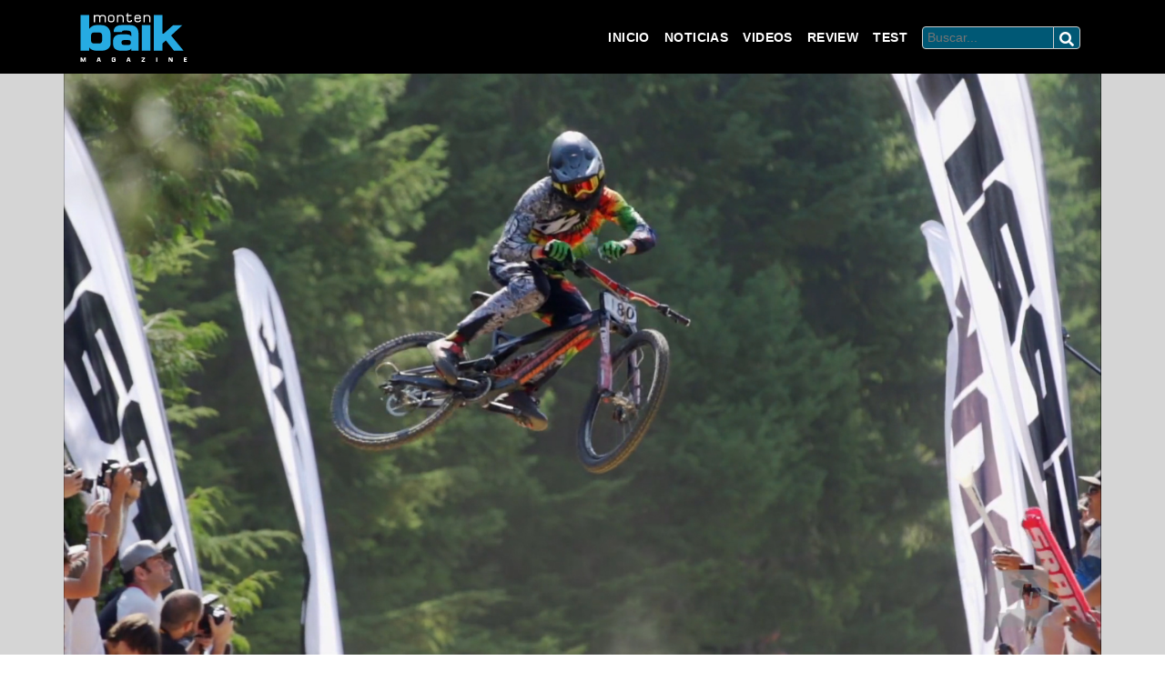

--- FILE ---
content_type: text/html; charset=UTF-8
request_url: https://montenbaik.com/2015/08/resultados-y-video-whip-off-world-championships-crankworx/
body_size: 15999
content:
<!doctype html>
<html lang="es">
    <head>
        <meta charset="UTF-8" />
        <meta http-equiv="X-UA-Compatible" content="IE=edge">
        <meta name="viewport" content="width=device-width, initial-scale=1, shrink-to-fit=no, maximum-scale=1, user-scalable=no">
        <!-- The above 3 meta tags *must* come first in the head; any other head content must come *after* these tags -->
        <link rel="icon" href="https://montenbaik.com/wp-content/themes/montenbaik_v32/img/favicon.ico">
        <title>Montenbaik | Principal web del Mountain Bike en Español. Encuentra los mejores videos y fotos de MTB, las tendencias, tecnología y test de los productos actuales. · Resultados y Video :: Whip-Off World Championships @ Crankworx - Montenbaik</title>
        <link rel="stylesheet" type="text/css" href="https://montenbaik.com/wp-content/themes/montenbaik_v32/css/master-mtbkv01.css?v=61955">
        <link rel="stylesheet" type="text/css" media="all" href="https://montenbaik.com/wp-content/themes/montenbaik_v32/style.css?1679619861" />
    
    
        <meta name='robots' content='index, follow, max-image-preview:large, max-snippet:-1, max-video-preview:-1' />
	<style>img:is([sizes="auto" i], [sizes^="auto," i]) { contain-intrinsic-size: 3000px 1500px }</style>
	<meta property="og:title" content="Resultados y Video :: Whip-Off World Championships @ Crankworx"/>
<meta property="og:description" content=""/>
<meta property="og:image" content="https://montenbaik.com/wp-content/uploads/2015/08/whip.jpg"/>
<meta property="og:image:width" content="1366"/>
<meta property="og:image:height" content="768"/>
<meta property="og:type" content="article"/>
<meta property="og:article:published_time" content="2015-08-14 11:58:42"/>
<meta property="og:article:modified_time" content="2015-08-14 11:58:42"/>
<meta property="og:article:tag" content="Andreu Lacondeguy"/>
<meta property="og:article:tag" content="Crankworx"/>
<meta property="og:article:tag" content="mountainbike"/>
<meta property="og:article:tag" content="Whip-Off"/>
<meta property="og:article:tag" content="Whistler"/>
<meta name="twitter:card" content="summary">
<meta name="twitter:title" content="Resultados y Video :: Whip-Off World Championships @ Crankworx"/>
<meta name="twitter:description" content=""/>
<meta name="twitter:image" content="https://montenbaik.com/wp-content/uploads/2015/08/whip.jpg"/>
<meta name="author" content="Quake32"/>

	<!-- This site is optimized with the Yoast SEO plugin v26.7 - https://yoast.com/wordpress/plugins/seo/ -->
	<title>Resultados y Video :: Whip-Off World Championships @ Crankworx - Montenbaik</title>
	<link rel="canonical" href="https://montenbaik.com/2015/08/resultados-y-video-whip-off-world-championships-crankworx/" />
	<meta property="og:url" content="https://montenbaik.com/2015/08/resultados-y-video-whip-off-world-championships-crankworx/" />
	<meta property="og:site_name" content="Montenbaik" />
	<meta property="article:publisher" content="https://www.facebook.com/Montenbaik/" />
	<meta property="article:published_time" content="2015-08-14T14:58:42+00:00" />
	<meta property="og:image" content="https://montenbaik.com/wp-content/uploads/2015/08/whip.jpg" />
	<meta property="og:image:width" content="1366" />
	<meta property="og:image:height" content="768" />
	<meta property="og:image:type" content="image/jpeg" />
	<meta name="author" content="Quake32" />
	<meta name="twitter:label1" content="Escrito por" />
	<meta name="twitter:data1" content="Quake32" />
	<meta name="twitter:label2" content="Tiempo de lectura" />
	<meta name="twitter:data2" content="1 minuto" />
	<script type="application/ld+json" class="yoast-schema-graph">{"@context":"https://schema.org","@graph":[{"@type":"Article","@id":"https://montenbaik.com/2015/08/resultados-y-video-whip-off-world-championships-crankworx/#article","isPartOf":{"@id":"https://montenbaik.com/2015/08/resultados-y-video-whip-off-world-championships-crankworx/"},"author":{"name":"Quake32","@id":"https://montenbaik.com/#/schema/person/3137883e390737256bf2a58999903dc5"},"headline":"Resultados y Video :: Whip-Off World Championships @ Crankworx","datePublished":"2015-08-14T14:58:42+00:00","mainEntityOfPage":{"@id":"https://montenbaik.com/2015/08/resultados-y-video-whip-off-world-championships-crankworx/"},"wordCount":0,"commentCount":0,"image":{"@id":"https://montenbaik.com/2015/08/resultados-y-video-whip-off-world-championships-crankworx/#primaryimage"},"thumbnailUrl":"https://montenbaik.com/wp-content/uploads/2015/08/whip.jpg","keywords":["Andreu Lacondeguy","Crankworx","mountainbike","Whip-Off","Whistler"],"articleSection":["Racing News","Videos"],"inLanguage":"es","potentialAction":[{"@type":"CommentAction","name":"Comment","target":["https://montenbaik.com/2015/08/resultados-y-video-whip-off-world-championships-crankworx/#respond"]}]},{"@type":"WebPage","@id":"https://montenbaik.com/2015/08/resultados-y-video-whip-off-world-championships-crankworx/","url":"https://montenbaik.com/2015/08/resultados-y-video-whip-off-world-championships-crankworx/","name":"Resultados y Video :: Whip-Off World Championships @ Crankworx - Montenbaik","isPartOf":{"@id":"https://montenbaik.com/#website"},"primaryImageOfPage":{"@id":"https://montenbaik.com/2015/08/resultados-y-video-whip-off-world-championships-crankworx/#primaryimage"},"image":{"@id":"https://montenbaik.com/2015/08/resultados-y-video-whip-off-world-championships-crankworx/#primaryimage"},"thumbnailUrl":"https://montenbaik.com/wp-content/uploads/2015/08/whip.jpg","datePublished":"2015-08-14T14:58:42+00:00","author":{"@id":"https://montenbaik.com/#/schema/person/3137883e390737256bf2a58999903dc5"},"breadcrumb":{"@id":"https://montenbaik.com/2015/08/resultados-y-video-whip-off-world-championships-crankworx/#breadcrumb"},"inLanguage":"es","potentialAction":[{"@type":"ReadAction","target":["https://montenbaik.com/2015/08/resultados-y-video-whip-off-world-championships-crankworx/"]}]},{"@type":"ImageObject","inLanguage":"es","@id":"https://montenbaik.com/2015/08/resultados-y-video-whip-off-world-championships-crankworx/#primaryimage","url":"https://montenbaik.com/wp-content/uploads/2015/08/whip.jpg","contentUrl":"https://montenbaik.com/wp-content/uploads/2015/08/whip.jpg","width":1366,"height":768},{"@type":"BreadcrumbList","@id":"https://montenbaik.com/2015/08/resultados-y-video-whip-off-world-championships-crankworx/#breadcrumb","itemListElement":[{"@type":"ListItem","position":1,"name":"Portada","item":"https://montenbaik.com/"},{"@type":"ListItem","position":2,"name":"Resultados y Video :: Whip-Off World Championships @ Crankworx"}]},{"@type":"WebSite","@id":"https://montenbaik.com/#website","url":"https://montenbaik.com/","name":"Montenbaik","description":"Principal web del Mountain Bike en Español. Encuentra los mejores videos y fotos de MTB, las tendencias, tecnología y test de los productos actuales.","potentialAction":[{"@type":"SearchAction","target":{"@type":"EntryPoint","urlTemplate":"https://montenbaik.com/?s={search_term_string}"},"query-input":{"@type":"PropertyValueSpecification","valueRequired":true,"valueName":"search_term_string"}}],"inLanguage":"es"},{"@type":"Person","@id":"https://montenbaik.com/#/schema/person/3137883e390737256bf2a58999903dc5","name":"Quake32","image":{"@type":"ImageObject","inLanguage":"es","@id":"https://montenbaik.com/#/schema/person/image/","url":"https://secure.gravatar.com/avatar/cc4bec82e92a35723fd4cc609a33a9fcc62e864f07a1e106511c7109f35dc69a?s=96&d=blank&r=g","contentUrl":"https://secure.gravatar.com/avatar/cc4bec82e92a35723fd4cc609a33a9fcc62e864f07a1e106511c7109f35dc69a?s=96&d=blank&r=g","caption":"Quake32"},"sameAs":["https://montenbaik.com"],"url":"https://montenbaik.com/author/quake32/"}]}</script>
	<!-- / Yoast SEO plugin. -->


<link rel='dns-prefetch' href='//ws.sharethis.com' />
<link rel='dns-prefetch' href='//www.googletagmanager.com' />
<link rel="alternate" type="application/rss+xml" title="Montenbaik &raquo; Comentario Resultados y Video :: Whip-Off World Championships @ Crankworx del feed" href="https://montenbaik.com/2015/08/resultados-y-video-whip-off-world-championships-crankworx/feed/" />
<script type="text/javascript">
/* <![CDATA[ */
window._wpemojiSettings = {"baseUrl":"https:\/\/s.w.org\/images\/core\/emoji\/16.0.1\/72x72\/","ext":".png","svgUrl":"https:\/\/s.w.org\/images\/core\/emoji\/16.0.1\/svg\/","svgExt":".svg","source":{"concatemoji":"https:\/\/montenbaik.com\/wp-includes\/js\/wp-emoji-release.min.js?ver=6c61277ac9f7ace23d0ab09569f2a98d"}};
/*! This file is auto-generated */
!function(s,n){var o,i,e;function c(e){try{var t={supportTests:e,timestamp:(new Date).valueOf()};sessionStorage.setItem(o,JSON.stringify(t))}catch(e){}}function p(e,t,n){e.clearRect(0,0,e.canvas.width,e.canvas.height),e.fillText(t,0,0);var t=new Uint32Array(e.getImageData(0,0,e.canvas.width,e.canvas.height).data),a=(e.clearRect(0,0,e.canvas.width,e.canvas.height),e.fillText(n,0,0),new Uint32Array(e.getImageData(0,0,e.canvas.width,e.canvas.height).data));return t.every(function(e,t){return e===a[t]})}function u(e,t){e.clearRect(0,0,e.canvas.width,e.canvas.height),e.fillText(t,0,0);for(var n=e.getImageData(16,16,1,1),a=0;a<n.data.length;a++)if(0!==n.data[a])return!1;return!0}function f(e,t,n,a){switch(t){case"flag":return n(e,"\ud83c\udff3\ufe0f\u200d\u26a7\ufe0f","\ud83c\udff3\ufe0f\u200b\u26a7\ufe0f")?!1:!n(e,"\ud83c\udde8\ud83c\uddf6","\ud83c\udde8\u200b\ud83c\uddf6")&&!n(e,"\ud83c\udff4\udb40\udc67\udb40\udc62\udb40\udc65\udb40\udc6e\udb40\udc67\udb40\udc7f","\ud83c\udff4\u200b\udb40\udc67\u200b\udb40\udc62\u200b\udb40\udc65\u200b\udb40\udc6e\u200b\udb40\udc67\u200b\udb40\udc7f");case"emoji":return!a(e,"\ud83e\udedf")}return!1}function g(e,t,n,a){var r="undefined"!=typeof WorkerGlobalScope&&self instanceof WorkerGlobalScope?new OffscreenCanvas(300,150):s.createElement("canvas"),o=r.getContext("2d",{willReadFrequently:!0}),i=(o.textBaseline="top",o.font="600 32px Arial",{});return e.forEach(function(e){i[e]=t(o,e,n,a)}),i}function t(e){var t=s.createElement("script");t.src=e,t.defer=!0,s.head.appendChild(t)}"undefined"!=typeof Promise&&(o="wpEmojiSettingsSupports",i=["flag","emoji"],n.supports={everything:!0,everythingExceptFlag:!0},e=new Promise(function(e){s.addEventListener("DOMContentLoaded",e,{once:!0})}),new Promise(function(t){var n=function(){try{var e=JSON.parse(sessionStorage.getItem(o));if("object"==typeof e&&"number"==typeof e.timestamp&&(new Date).valueOf()<e.timestamp+604800&&"object"==typeof e.supportTests)return e.supportTests}catch(e){}return null}();if(!n){if("undefined"!=typeof Worker&&"undefined"!=typeof OffscreenCanvas&&"undefined"!=typeof URL&&URL.createObjectURL&&"undefined"!=typeof Blob)try{var e="postMessage("+g.toString()+"("+[JSON.stringify(i),f.toString(),p.toString(),u.toString()].join(",")+"));",a=new Blob([e],{type:"text/javascript"}),r=new Worker(URL.createObjectURL(a),{name:"wpTestEmojiSupports"});return void(r.onmessage=function(e){c(n=e.data),r.terminate(),t(n)})}catch(e){}c(n=g(i,f,p,u))}t(n)}).then(function(e){for(var t in e)n.supports[t]=e[t],n.supports.everything=n.supports.everything&&n.supports[t],"flag"!==t&&(n.supports.everythingExceptFlag=n.supports.everythingExceptFlag&&n.supports[t]);n.supports.everythingExceptFlag=n.supports.everythingExceptFlag&&!n.supports.flag,n.DOMReady=!1,n.readyCallback=function(){n.DOMReady=!0}}).then(function(){return e}).then(function(){var e;n.supports.everything||(n.readyCallback(),(e=n.source||{}).concatemoji?t(e.concatemoji):e.wpemoji&&e.twemoji&&(t(e.twemoji),t(e.wpemoji)))}))}((window,document),window._wpemojiSettings);
/* ]]> */
</script>
<link rel='stylesheet' id='colorbox-theme8-css' href='https://montenbaik.com/wp-content/plugins/jquery-colorbox/themes/theme8/colorbox.css?ver=4.6.2' type='text/css' media='screen' />
<style id='wp-emoji-styles-inline-css' type='text/css'>

	img.wp-smiley, img.emoji {
		display: inline !important;
		border: none !important;
		box-shadow: none !important;
		height: 1em !important;
		width: 1em !important;
		margin: 0 0.07em !important;
		vertical-align: -0.1em !important;
		background: none !important;
		padding: 0 !important;
	}
</style>
<link rel='stylesheet' id='wp-block-library-css' href='https://montenbaik.com/wp-includes/css/dist/block-library/style.min.css?ver=6c61277ac9f7ace23d0ab09569f2a98d' type='text/css' media='all' />
<style id='classic-theme-styles-inline-css' type='text/css'>
/*! This file is auto-generated */
.wp-block-button__link{color:#fff;background-color:#32373c;border-radius:9999px;box-shadow:none;text-decoration:none;padding:calc(.667em + 2px) calc(1.333em + 2px);font-size:1.125em}.wp-block-file__button{background:#32373c;color:#fff;text-decoration:none}
</style>
<link rel='stylesheet' id='wp-strava-block-css' href='https://montenbaik.com/wp-content/plugins/wp-strava/build/style.css?ver=1679629095' type='text/css' media='all' />
<link rel='stylesheet' id='qligg-frontend-css' href='https://montenbaik.com/wp-content/plugins/insta-gallery/build/frontend/css/style.css?ver=4.7.1' type='text/css' media='all' />
<link rel='stylesheet' id='qligg-swiper-css' href='https://montenbaik.com/wp-content/plugins/insta-gallery/assets/frontend/swiper/swiper.min.css?ver=4.7.1' type='text/css' media='all' />
<style id='global-styles-inline-css' type='text/css'>
:root{--wp--preset--aspect-ratio--square: 1;--wp--preset--aspect-ratio--4-3: 4/3;--wp--preset--aspect-ratio--3-4: 3/4;--wp--preset--aspect-ratio--3-2: 3/2;--wp--preset--aspect-ratio--2-3: 2/3;--wp--preset--aspect-ratio--16-9: 16/9;--wp--preset--aspect-ratio--9-16: 9/16;--wp--preset--color--black: #000000;--wp--preset--color--cyan-bluish-gray: #abb8c3;--wp--preset--color--white: #ffffff;--wp--preset--color--pale-pink: #f78da7;--wp--preset--color--vivid-red: #cf2e2e;--wp--preset--color--luminous-vivid-orange: #ff6900;--wp--preset--color--luminous-vivid-amber: #fcb900;--wp--preset--color--light-green-cyan: #7bdcb5;--wp--preset--color--vivid-green-cyan: #00d084;--wp--preset--color--pale-cyan-blue: #8ed1fc;--wp--preset--color--vivid-cyan-blue: #0693e3;--wp--preset--color--vivid-purple: #9b51e0;--wp--preset--gradient--vivid-cyan-blue-to-vivid-purple: linear-gradient(135deg,rgba(6,147,227,1) 0%,rgb(155,81,224) 100%);--wp--preset--gradient--light-green-cyan-to-vivid-green-cyan: linear-gradient(135deg,rgb(122,220,180) 0%,rgb(0,208,130) 100%);--wp--preset--gradient--luminous-vivid-amber-to-luminous-vivid-orange: linear-gradient(135deg,rgba(252,185,0,1) 0%,rgba(255,105,0,1) 100%);--wp--preset--gradient--luminous-vivid-orange-to-vivid-red: linear-gradient(135deg,rgba(255,105,0,1) 0%,rgb(207,46,46) 100%);--wp--preset--gradient--very-light-gray-to-cyan-bluish-gray: linear-gradient(135deg,rgb(238,238,238) 0%,rgb(169,184,195) 100%);--wp--preset--gradient--cool-to-warm-spectrum: linear-gradient(135deg,rgb(74,234,220) 0%,rgb(151,120,209) 20%,rgb(207,42,186) 40%,rgb(238,44,130) 60%,rgb(251,105,98) 80%,rgb(254,248,76) 100%);--wp--preset--gradient--blush-light-purple: linear-gradient(135deg,rgb(255,206,236) 0%,rgb(152,150,240) 100%);--wp--preset--gradient--blush-bordeaux: linear-gradient(135deg,rgb(254,205,165) 0%,rgb(254,45,45) 50%,rgb(107,0,62) 100%);--wp--preset--gradient--luminous-dusk: linear-gradient(135deg,rgb(255,203,112) 0%,rgb(199,81,192) 50%,rgb(65,88,208) 100%);--wp--preset--gradient--pale-ocean: linear-gradient(135deg,rgb(255,245,203) 0%,rgb(182,227,212) 50%,rgb(51,167,181) 100%);--wp--preset--gradient--electric-grass: linear-gradient(135deg,rgb(202,248,128) 0%,rgb(113,206,126) 100%);--wp--preset--gradient--midnight: linear-gradient(135deg,rgb(2,3,129) 0%,rgb(40,116,252) 100%);--wp--preset--font-size--small: 13px;--wp--preset--font-size--medium: 20px;--wp--preset--font-size--large: 36px;--wp--preset--font-size--x-large: 42px;--wp--preset--spacing--20: 0.44rem;--wp--preset--spacing--30: 0.67rem;--wp--preset--spacing--40: 1rem;--wp--preset--spacing--50: 1.5rem;--wp--preset--spacing--60: 2.25rem;--wp--preset--spacing--70: 3.38rem;--wp--preset--spacing--80: 5.06rem;--wp--preset--shadow--natural: 6px 6px 9px rgba(0, 0, 0, 0.2);--wp--preset--shadow--deep: 12px 12px 50px rgba(0, 0, 0, 0.4);--wp--preset--shadow--sharp: 6px 6px 0px rgba(0, 0, 0, 0.2);--wp--preset--shadow--outlined: 6px 6px 0px -3px rgba(255, 255, 255, 1), 6px 6px rgba(0, 0, 0, 1);--wp--preset--shadow--crisp: 6px 6px 0px rgba(0, 0, 0, 1);}:where(.is-layout-flex){gap: 0.5em;}:where(.is-layout-grid){gap: 0.5em;}body .is-layout-flex{display: flex;}.is-layout-flex{flex-wrap: wrap;align-items: center;}.is-layout-flex > :is(*, div){margin: 0;}body .is-layout-grid{display: grid;}.is-layout-grid > :is(*, div){margin: 0;}:where(.wp-block-columns.is-layout-flex){gap: 2em;}:where(.wp-block-columns.is-layout-grid){gap: 2em;}:where(.wp-block-post-template.is-layout-flex){gap: 1.25em;}:where(.wp-block-post-template.is-layout-grid){gap: 1.25em;}.has-black-color{color: var(--wp--preset--color--black) !important;}.has-cyan-bluish-gray-color{color: var(--wp--preset--color--cyan-bluish-gray) !important;}.has-white-color{color: var(--wp--preset--color--white) !important;}.has-pale-pink-color{color: var(--wp--preset--color--pale-pink) !important;}.has-vivid-red-color{color: var(--wp--preset--color--vivid-red) !important;}.has-luminous-vivid-orange-color{color: var(--wp--preset--color--luminous-vivid-orange) !important;}.has-luminous-vivid-amber-color{color: var(--wp--preset--color--luminous-vivid-amber) !important;}.has-light-green-cyan-color{color: var(--wp--preset--color--light-green-cyan) !important;}.has-vivid-green-cyan-color{color: var(--wp--preset--color--vivid-green-cyan) !important;}.has-pale-cyan-blue-color{color: var(--wp--preset--color--pale-cyan-blue) !important;}.has-vivid-cyan-blue-color{color: var(--wp--preset--color--vivid-cyan-blue) !important;}.has-vivid-purple-color{color: var(--wp--preset--color--vivid-purple) !important;}.has-black-background-color{background-color: var(--wp--preset--color--black) !important;}.has-cyan-bluish-gray-background-color{background-color: var(--wp--preset--color--cyan-bluish-gray) !important;}.has-white-background-color{background-color: var(--wp--preset--color--white) !important;}.has-pale-pink-background-color{background-color: var(--wp--preset--color--pale-pink) !important;}.has-vivid-red-background-color{background-color: var(--wp--preset--color--vivid-red) !important;}.has-luminous-vivid-orange-background-color{background-color: var(--wp--preset--color--luminous-vivid-orange) !important;}.has-luminous-vivid-amber-background-color{background-color: var(--wp--preset--color--luminous-vivid-amber) !important;}.has-light-green-cyan-background-color{background-color: var(--wp--preset--color--light-green-cyan) !important;}.has-vivid-green-cyan-background-color{background-color: var(--wp--preset--color--vivid-green-cyan) !important;}.has-pale-cyan-blue-background-color{background-color: var(--wp--preset--color--pale-cyan-blue) !important;}.has-vivid-cyan-blue-background-color{background-color: var(--wp--preset--color--vivid-cyan-blue) !important;}.has-vivid-purple-background-color{background-color: var(--wp--preset--color--vivid-purple) !important;}.has-black-border-color{border-color: var(--wp--preset--color--black) !important;}.has-cyan-bluish-gray-border-color{border-color: var(--wp--preset--color--cyan-bluish-gray) !important;}.has-white-border-color{border-color: var(--wp--preset--color--white) !important;}.has-pale-pink-border-color{border-color: var(--wp--preset--color--pale-pink) !important;}.has-vivid-red-border-color{border-color: var(--wp--preset--color--vivid-red) !important;}.has-luminous-vivid-orange-border-color{border-color: var(--wp--preset--color--luminous-vivid-orange) !important;}.has-luminous-vivid-amber-border-color{border-color: var(--wp--preset--color--luminous-vivid-amber) !important;}.has-light-green-cyan-border-color{border-color: var(--wp--preset--color--light-green-cyan) !important;}.has-vivid-green-cyan-border-color{border-color: var(--wp--preset--color--vivid-green-cyan) !important;}.has-pale-cyan-blue-border-color{border-color: var(--wp--preset--color--pale-cyan-blue) !important;}.has-vivid-cyan-blue-border-color{border-color: var(--wp--preset--color--vivid-cyan-blue) !important;}.has-vivid-purple-border-color{border-color: var(--wp--preset--color--vivid-purple) !important;}.has-vivid-cyan-blue-to-vivid-purple-gradient-background{background: var(--wp--preset--gradient--vivid-cyan-blue-to-vivid-purple) !important;}.has-light-green-cyan-to-vivid-green-cyan-gradient-background{background: var(--wp--preset--gradient--light-green-cyan-to-vivid-green-cyan) !important;}.has-luminous-vivid-amber-to-luminous-vivid-orange-gradient-background{background: var(--wp--preset--gradient--luminous-vivid-amber-to-luminous-vivid-orange) !important;}.has-luminous-vivid-orange-to-vivid-red-gradient-background{background: var(--wp--preset--gradient--luminous-vivid-orange-to-vivid-red) !important;}.has-very-light-gray-to-cyan-bluish-gray-gradient-background{background: var(--wp--preset--gradient--very-light-gray-to-cyan-bluish-gray) !important;}.has-cool-to-warm-spectrum-gradient-background{background: var(--wp--preset--gradient--cool-to-warm-spectrum) !important;}.has-blush-light-purple-gradient-background{background: var(--wp--preset--gradient--blush-light-purple) !important;}.has-blush-bordeaux-gradient-background{background: var(--wp--preset--gradient--blush-bordeaux) !important;}.has-luminous-dusk-gradient-background{background: var(--wp--preset--gradient--luminous-dusk) !important;}.has-pale-ocean-gradient-background{background: var(--wp--preset--gradient--pale-ocean) !important;}.has-electric-grass-gradient-background{background: var(--wp--preset--gradient--electric-grass) !important;}.has-midnight-gradient-background{background: var(--wp--preset--gradient--midnight) !important;}.has-small-font-size{font-size: var(--wp--preset--font-size--small) !important;}.has-medium-font-size{font-size: var(--wp--preset--font-size--medium) !important;}.has-large-font-size{font-size: var(--wp--preset--font-size--large) !important;}.has-x-large-font-size{font-size: var(--wp--preset--font-size--x-large) !important;}
:where(.wp-block-post-template.is-layout-flex){gap: 1.25em;}:where(.wp-block-post-template.is-layout-grid){gap: 1.25em;}
:where(.wp-block-columns.is-layout-flex){gap: 2em;}:where(.wp-block-columns.is-layout-grid){gap: 2em;}
:root :where(.wp-block-pullquote){font-size: 1.5em;line-height: 1.6;}
</style>
<link rel='stylesheet' id='wp-polls-css' href='https://montenbaik.com/wp-content/plugins/wp-polls/polls-css.css?ver=2.77.3' type='text/css' media='all' />
<style id='wp-polls-inline-css' type='text/css'>
.wp-polls .pollbar {
	margin: 1px;
	font-size: 6px;
	line-height: 8px;
	height: 8px;
	background-image: url('https://montenbaik.com/wp-content/plugins/wp-polls/images/default/pollbg.gif');
	border: 1px solid #c8c8c8;
}

</style>
<style id='akismet-widget-style-inline-css' type='text/css'>

			.a-stats {
				--akismet-color-mid-green: #357b49;
				--akismet-color-white: #fff;
				--akismet-color-light-grey: #f6f7f7;

				max-width: 350px;
				width: auto;
			}

			.a-stats * {
				all: unset;
				box-sizing: border-box;
			}

			.a-stats strong {
				font-weight: 600;
			}

			.a-stats a.a-stats__link,
			.a-stats a.a-stats__link:visited,
			.a-stats a.a-stats__link:active {
				background: var(--akismet-color-mid-green);
				border: none;
				box-shadow: none;
				border-radius: 8px;
				color: var(--akismet-color-white);
				cursor: pointer;
				display: block;
				font-family: -apple-system, BlinkMacSystemFont, 'Segoe UI', 'Roboto', 'Oxygen-Sans', 'Ubuntu', 'Cantarell', 'Helvetica Neue', sans-serif;
				font-weight: 500;
				padding: 12px;
				text-align: center;
				text-decoration: none;
				transition: all 0.2s ease;
			}

			/* Extra specificity to deal with TwentyTwentyOne focus style */
			.widget .a-stats a.a-stats__link:focus {
				background: var(--akismet-color-mid-green);
				color: var(--akismet-color-white);
				text-decoration: none;
			}

			.a-stats a.a-stats__link:hover {
				filter: brightness(110%);
				box-shadow: 0 4px 12px rgba(0, 0, 0, 0.06), 0 0 2px rgba(0, 0, 0, 0.16);
			}

			.a-stats .count {
				color: var(--akismet-color-white);
				display: block;
				font-size: 1.5em;
				line-height: 1.4;
				padding: 0 13px;
				white-space: nowrap;
			}
		
</style>
<script type="text/javascript" src="https://montenbaik.com/wp-includes/js/jquery/jquery.min.js?ver=3.7.1" id="jquery-core-js"></script>
<script type="text/javascript" src="https://montenbaik.com/wp-includes/js/jquery/jquery-migrate.min.js?ver=3.4.1" id="jquery-migrate-js"></script>
<script id='st_insights_js' type="text/javascript" src="https://ws.sharethis.com/button/st_insights.js?publisher=4d48b7c5-0ae3-43d4-bfbe-3ff8c17a8ae6&amp;product=simpleshare&amp;ver=8.5.2" id="ssba-sharethis-js"></script>

<!-- Fragmento de código de la etiqueta de Google (gtag.js) añadida por Site Kit -->
<!-- Fragmento de código de Google Analytics añadido por Site Kit -->
<script type="text/javascript" src="https://www.googletagmanager.com/gtag/js?id=GT-TBBCGN9" id="google_gtagjs-js" async></script>
<script type="text/javascript" id="google_gtagjs-js-after">
/* <![CDATA[ */
window.dataLayer = window.dataLayer || [];function gtag(){dataLayer.push(arguments);}
gtag("set","linker",{"domains":["montenbaik.com"]});
gtag("js", new Date());
gtag("set", "developer_id.dZTNiMT", true);
gtag("config", "GT-TBBCGN9");
/* ]]> */
</script>
<link rel="https://api.w.org/" href="https://montenbaik.com/wp-json/" /><link rel="alternate" title="JSON" type="application/json" href="https://montenbaik.com/wp-json/wp/v2/posts/70815" /><link rel="EditURI" type="application/rsd+xml" title="RSD" href="https://montenbaik.com/xmlrpc.php?rsd" />
<link rel="alternate" title="oEmbed (JSON)" type="application/json+oembed" href="https://montenbaik.com/wp-json/oembed/1.0/embed?url=https%3A%2F%2Fmontenbaik.com%2F2015%2F08%2Fresultados-y-video-whip-off-world-championships-crankworx%2F" />
<link rel="alternate" title="oEmbed (XML)" type="text/xml+oembed" href="https://montenbaik.com/wp-json/oembed/1.0/embed?url=https%3A%2F%2Fmontenbaik.com%2F2015%2F08%2Fresultados-y-video-whip-off-world-championships-crankworx%2F&#038;format=xml" />

<!-- This site is using AdRotate v5.13.7 to display their advertisements - https://ajdg.solutions/ -->
<!-- AdRotate CSS -->
<style type="text/css" media="screen">
	.g { margin:0px; padding:0px; overflow:hidden; line-height:1; zoom:1; }
	.g img { height:auto; }
	.g-col { position:relative; float:left; }
	.g-col:first-child { margin-left: 0; }
	.g-col:last-child { margin-right: 0; }
	@media only screen and (max-width: 480px) {
		.g-col, .g-dyn, .g-single { width:100%; margin-left:0; margin-right:0; }
	}
</style>
<!-- /AdRotate CSS -->

<meta name="generator" content="Site Kit by Google 1.170.0" />
<!-- Start Of Additions Generated By Greg's Threaded Comment Numbering Plugin 1.5.8 -->
<link rel='stylesheet' id='gtcn-plugin-css' href='https://montenbaik.com/wp-content/plugins/gregs-threaded-comment-numbering/gtcn-css.css?ver=1.5.8' type='text/css' media='all' />
<!-- End Of Additions Generated By Greg's Threaded Comment Numbering Plugin 1.5.8 -->
<meta name="generator" content="Elementor 3.28.3; features: additional_custom_breakpoints, e_local_google_fonts; settings: css_print_method-external, google_font-enabled, font_display-auto">

<!-- Meta Pixel Code -->
<script type='text/javascript'>
!function(f,b,e,v,n,t,s){if(f.fbq)return;n=f.fbq=function(){n.callMethod?
n.callMethod.apply(n,arguments):n.queue.push(arguments)};if(!f._fbq)f._fbq=n;
n.push=n;n.loaded=!0;n.version='2.0';n.queue=[];t=b.createElement(e);t.async=!0;
t.src=v;s=b.getElementsByTagName(e)[0];s.parentNode.insertBefore(t,s)}(window,
document,'script','https://connect.facebook.net/en_US/fbevents.js');
</script>
<!-- End Meta Pixel Code -->
<script type='text/javascript'>
  fbq('init', '2234391399938582', {}, {
    "agent": "wordpress-6.8.3-3.0.8"
});
  </script><script type='text/javascript'>
  fbq('track', 'PageView', []);
  </script>
<!-- Meta Pixel Code -->
<noscript>
<img height="1" width="1" style="display:none" alt="fbpx"
src="https://www.facebook.com/tr?id=2234391399938582&ev=PageView&noscript=1" />
</noscript>
<!-- End Meta Pixel Code -->
			<style>
				.e-con.e-parent:nth-of-type(n+4):not(.e-lazyloaded):not(.e-no-lazyload),
				.e-con.e-parent:nth-of-type(n+4):not(.e-lazyloaded):not(.e-no-lazyload) * {
					background-image: none !important;
				}
				@media screen and (max-height: 1024px) {
					.e-con.e-parent:nth-of-type(n+3):not(.e-lazyloaded):not(.e-no-lazyload),
					.e-con.e-parent:nth-of-type(n+3):not(.e-lazyloaded):not(.e-no-lazyload) * {
						background-image: none !important;
					}
				}
				@media screen and (max-height: 640px) {
					.e-con.e-parent:nth-of-type(n+2):not(.e-lazyloaded):not(.e-no-lazyload),
					.e-con.e-parent:nth-of-type(n+2):not(.e-lazyloaded):not(.e-no-lazyload) * {
						background-image: none !important;
					}
				}
			</style>
			    </head><!-- NORMAL HEADER -->   
<body data-rsssl=1 style="background-color: #ffffff">
    <header class="d-none d-lg-block">   
        <div class="container-fluid banner_superior">        
            <section class="row align-items-center justify-content-center">
                <!-- Error, ¡el anuncio no está disponible en este momento debido a restricciones de programación/geolocalización! -->            </section>
        </div>
    </header>
    <header class="d-lg-none">    
        <div class="container-fluid responsive_ad p-0">
            <!-- Error, ¡el anuncio no está disponible en este momento debido a restricciones de programación/geolocalización! -->        </div>
    </header>            <!-- STIKY MENU --> 
            <nav class="navbar navbar-expand-lg navbar-dark bg-black" style="z-index: 1030;">
                <div class="container">
                    
                    <a class="navbar-brand pt-0" href="https://montenbaik.com/">
                        <img src="https://montenbaik.com/wp-content/themes/montenbaik_v32/img/montenbaik.svg" class="d-inline-block align-top" alt="">
                    </a>
                    
                <button class="navbar-toggler" type="button" data-toggle="collapse" data-target="#bs4navbar" aria-controls="bs4navbar" aria-expanded="false" aria-label="Toggle navigation">
                    <span class="navbar-toggler-icon"></span>
                </button>
            
                <!-- WordPress Menu / NavWalker -->
				<div id="bs4navbar" class="collapse navbar-collapse text-center"><ul id="main-menu" class="navbar-nav ml-auto"><li id="menu-item-207611" class="menu-item menu-item-type-custom menu-item-object-custom menu-item-home menu-item-207611 nav-item"><a href="https://montenbaik.com/" class="nav-link">Inicio</a></li>
<li id="menu-item-207610" class="menu-item menu-item-type-post_type menu-item-object-page menu-item-207610 nav-item"><a href="https://montenbaik.com/noticias/" class="nav-link">Noticias</a></li>
<li id="menu-item-207612" class="menu-item menu-item-type-custom menu-item-object-custom menu-item-207612 nav-item"><a href="/tag/videos/" class="nav-link">Videos</a></li>
<li id="menu-item-207613" class="menu-item menu-item-type-custom menu-item-object-custom menu-item-207613 nav-item"><a href="/tag/review/" class="nav-link">Review</a></li>
<li id="menu-item-207614" class="menu-item menu-item-type-custom menu-item-object-custom menu-item-207614 nav-item"><a href="/tag/test/" class="nav-link">Test</a></li>
<li id="menu-item-208077" class="menu-item menu-item-type-gs_sim menu-item-object-gs_sim menu-item-208077 nav-item"><!--BUSCAR BLOG -->
                            <script>
                                function MTBKSearch(){
                                    var c = document.getElementById('goomtbk').value;
                                    if(c==""){alert("Ingresa una busqueda");}
                                    else { var x = window.open('https://www.google.com/search?hl=es&q=site%3Amontenbaik.com%20' + c, '_blank'); document.getElementById('goomtbk').value='';}
                                    return false;
                                }
                            </script>
                            
                            <div class="input-group buscar_goo mx-2 mt-2">
                                <input type="text" name="search-google" id="goomtbk" class="text-portal" placeholder="Buscar...">
                                <div class="input-group-append">
                                    <button type="submit" onclick="MTBKSearch();"><i class="fas fa-search"></i></button>
                                </div>
                            </div>
                            <!--/// BUSCAR BLOG --></li>
</ul></div>                </div>
            </nav>

            <section class="container-fluid sticky-top d-none d-lg-block line-menu">
                <div class="container">
                    <div class="color-mtbk">
                        <a href="https://montenbaik.com/"></a>
                    </div>
                </div>
            </section>
<main role="main">
    <!-- START // Contenido -->
    <div class="container-fluid p-0 normal-width bg-gray">
        
        <!-- FOTO DESTACADA -->
        <section class="container normal-header">
            <div class="row img-destacada">
                <img class="img-fluid" src="https://montenbaik.com/wp-content/uploads/2015/08/whip.jpg"/>
            </div>
        </section>
        <!-- // FOTO DESTACADA -->
        
        <!-- WRAPPER GENERAL -->
        <section class="container p-0 normal-noticia">
            
            <div class="row m-0">
                
                <!-- DESARROLLO -->
                <div class="col-lg p-4 post-sdb">
                    
                    <!-- LOOP -->
                                        
                    <h4></h4>
                    <h1 class="py-1">Resultados y Video :: Whip-Off World Championships @ Crankworx</h1>
                    
                    <section class="row m-0 pb-2 mb-4 d-flex auth-share align-items-center justify-content-between">
                        
                        <!-- START AUTOR -->
                        <div class="col-auto pl-0 info-noticia">
                            <p class="author m-0"><strong><i class="fas fa-user"></i> </strong> <a href="https://montenbaik.com/author/quake32/" title="Entradas de Quake32" rel="author">Quake32</a> | <i class="far fa-calendar-alt"></i> el 14/08/15 a las 2:58 pm. | <i class="far fa-comment-alt"></i> 0</p>
                        </div>
                        <!-- END AUTOR -->
                        
                        <!-- START SHARE -->
                        <div class="col-auto p-0 share">
                            <!-- Simple Share Buttons Adder (8.5.2) simplesharebuttons.com --><div class="ssba-classic-2 ssba ssbp-wrap alignleft ssbp--theme-1"><div style="text-align:left"><span class="ssba-share-text">COMPARTE </span><a data-site="facebook" class="ssba_facebook_share ssba_share_link" href="https://www.facebook.com/sharer.php?t=Resultados y Video :: Whip-Off World Championships @ Crankworx&u=https://montenbaik.com/2015/08/resultados-y-video-whip-off-world-championships-crankworx/"  target=_blank  style="color:; background-color: ; height: 48px; width: 48px; " ><img src="https://montenbaik.com/wp-content/plugins/simple-share-buttons-adder/buttons/somacro/facebook.png" style="width: 20px;" title="facebook" class="ssba ssba-img" alt="Share on facebook" /><div title="Facebook" class="ssbp-text">Facebook</div></a><a data-site="twitter" class="ssba_twitter_share ssba_share_link" href="https://twitter.com/intent/tweet?text=Resultados y Video :: Whip-Off World Championships @ Crankworx&url=https://montenbaik.com/2015/08/resultados-y-video-whip-off-world-championships-crankworx/&via="  target=_blank  style="color:; background-color: ; height: 48px; width: 48px; " ><img src="https://montenbaik.com/wp-content/plugins/simple-share-buttons-adder/buttons/somacro/twitter.png" style="width: 20px;" title="twitter" class="ssba ssba-img" alt="Share on twitter" /><div title="Twitter" class="ssbp-text">Twitter</div></a><a data-site="whatsapp" class="ssba_whatsapp_share ssba_share_link" href="https://web.whatsapp.com/send?text=https://montenbaik.com/2015/08/resultados-y-video-whip-off-world-championships-crankworx/"  target=_blank  style="color:; background-color: ; height: 48px; width: 48px; " ><img src="https://montenbaik.com/wp-content/plugins/simple-share-buttons-adder/buttons/somacro/whatsapp.png" style="width: 20px;" title="whatsapp" class="ssba ssba-img" alt="Share on whatsapp" /><div title="Whatsapp" class="ssbp-text">Whatsapp</div></a></div></div>                        </div>
                        <!-- END SHARE -->
                    
                    </section>
                    
                    <!-- CONTENIDO -->
                    <p>Uno de los eventos mas esperados cada año en <em>Whistler Bike Park</em>, es la competencia <strong><em>Whip-Off World Championships</em></strong>. Esta esperada fiesta, genera la locura espontanea de todos los asistentes, quienes disfrutan con la técnica de los mejores riders del planeta.</p>
<p>En esta oportunidad el ganador fue uno de los Freeriders mas destacados en la actualidad, y me refiero al español <strong>Andreu Lacondeguy</strong>, quien aun esta sorprendido por su triunfo. En las mujeres la victoria fue para <strong>Casey Brown</strong>.</p>
<p>En el video portada pueden ver los mejores momentos de la edición 2015 del� Whip-Off World Championships en Crankworx, Canadá.</p>
<p><strong>Fuente: <a href="http://www.pinkbike.com/video/418928" target="_blank">Pinkbike</a></strong></p>
<p><strong>Hombres</strong><br />
<em>1.- Andreu Lacondeguy</em><br />
2.- Bernardo Cruz<br />
3.- Ryan Howard<br />
4.- Sam Blenkinsop<br />
5.- Tyler McCaul<br />
6.- Remy Metailler</p>
<p><strong>Mujeres</strong><br />
<em>1.- Casey Brown</em><br />
2.- Lorraine Blancher<br />
3.- Emilie Siegenthaler</p>
                    
                                         
                    <!-- // END LOOP -->
            
                    
                    <!-- RELACIONADAS -->
                    <div class='yarpp yarpp-related yarpp-related-website yarpp-template-yarpp-template-mtbk'>
<section class="row mx-0 p-0 notas-relacionadas">
    
    <div class="col-12 px-0 pb-3">
        <h3>Noticias relacionadas con esta que acabas de leer</h3>
    </div>
    
        <div class="noticia-relacionada col p-0" style="background-image: url(https://montenbaik.com/wp-content/uploads/2014/08/p5pb11298470-299x200.jpg)">
        <div class="click">
            <a href="https://montenbaik.com/2014/08/videos-finn-iles-en-el-whip-off-world-championships-crankworx/"></a>
        </div>
        <div class="text-overlay p-4">
            <h4 class="p-0 m-0">Videos :: Finn Iles en el Whip Off World Championships @ Crankworx<!-- () --></h4>
        </div>
    </div>
	    <div class="noticia-relacionada col p-0" style="background-image: url(https://montenbaik.com/wp-content/uploads/2015/03/rdog-404x200.jpg)">
        <div class="click">
            <a href="https://montenbaik.com/2015/03/video-crankworx-rotorua-whip-off-championships/"></a>
        </div>
        <div class="text-overlay p-4">
            <h4 class="p-0 m-0">Video :: Crankworx Rotorua Whip-Off Championships<!-- () --></h4>
        </div>
    </div>
	    
</section>
</div>
                    
                    
                    <!-- TAGS -->
                    <div class="post-tag-cloud py-4 clearfix">
                        <a href="/tag/andreu-lacondeguy/">#Andreu Lacondeguy</a> <a href="/tag/crankworx/">#Crankworx</a> <a href="/tag/mountainbike/">#mountainbike</a> <a href="/tag/whip-off/">#Whip-Off</a> <a href="/tag/whistler/">#Whistler</a>                    </div>
                
                </div>
                <!-- // DESARROLLO -->

                
                <!-- SIDEBAR -->
                                <div class="col-lg-4 py-4 sidebar d-none d-lg-block">
                    <div class="row ads-rrss mx-auto align-items-center justify-content-center">
                        
                        	
                        
                        
                        <!-- BANNERS I -->
                        <div class="banner-sidebar d-none d-lg-block">
                            <!-- ¡O bien no hay banners, estan desactivados o no estan programados para esta ubicación! -->                        </div>
                        
                        <!-- BANNERS II -->
                        <div class="banner-sidebar d-none d-lg-block">
                            <!-- ¡O bien no hay banners, estan desactivados o no estan programados para esta ubicación! -->                        </div>


                        
                        <!-- BANNERS III -->
                        <div class="banner-sidebar d-none d-lg-block">
                            <!-- ¡O bien no hay banners, estan desactivados o no estan programados para esta ubicación! -->                        </div>

                        
                        
                        
				    </div>
                </div>                <!-- // SIDEBAR -->
                
            </div>
            
            <!-- COMENTARIOS -->
            <div class="row m-0 wrapper_coment d-none d-lg-block">
                <div class="col px-4 pb-4">
                    <div class="accordion" id="accordionComentarios">
                        <div class="card">
                            <div class="card-header" id="headingOne">
                                <h2 class="mb-0">
                                    <button class="btn btn-link" type="button" data-toggle="collapse" data-target="#collapseOne" aria-expanded="true" aria-controls="collapseOne">
                                        <i class="far fa-comment-alt"></i> 0 Comentarios <i class="fas fa-chevron-down"></i>
                                    </button>
                                </h2>
                            </div>
                            <div id="collapseOne" class="collapse" aria-labelledby="headingOne" data-parent="#accordionComentarios">
                                <div class="card-body">
                                    <div id="comentarios-post">
                                        
																
	<div id="cabeza-comentarios" class="clearfix">
	<div class="titulo"><h3>Comentarios y Opiniones</h3></div>
	<div class="sin-comentarios">Nadie ha dicho nada... por ahora.</div>
	</div><!-- cabeza-comentarios -->

																

<div id="contestar" class="clearfix">

	<div id="respond" class="comment-respond">
		<h3 id="reply-title" class="comment-reply-title">Deja una respuesta <small><a rel="nofollow" id="cancel-comment-reply-link" href="/2015/08/resultados-y-video-whip-off-world-championships-crankworx/#respond" style="display:none;">Cancelar la respuesta</a></small></h3><form action="https://montenbaik.com/wp-comments-post.php" method="post" id="commentform" class="comment-form"><p class="comment-notes"><span id="email-notes">Tu dirección de correo electrónico no será publicada.</span> <span class="required-field-message">Los campos obligatorios están marcados con <span class="required">*</span></span></p><p class="comment-form-comment"><label for="comment">Comentario <span class="required">*</span></label> <textarea id="comment" name="comment" cols="45" rows="8" maxlength="65525" required="required"></textarea></p><p class="comment-form-author"><label for="author">Nombre <span class="required">*</span></label> <input id="author" name="author" type="text" value="" size="30" maxlength="245" autocomplete="name" required="required" /></p>
<p class="comment-form-email"><label for="email">Correo electrónico <span class="required">*</span></label> <input id="email" name="email" type="text" value="" size="30" maxlength="100" aria-describedby="email-notes" autocomplete="email" required="required" /></p>
<p class="comment-form-url"><label for="url">Web</label> <input id="url" name="url" type="text" value="" size="30" maxlength="200" autocomplete="url" /></p>
<p class="form-submit"><input name="submit" type="submit" id="submit" class="submit" value="Publicar el comentario" /> <input type='hidden' name='comment_post_ID' value='70815' id='comment_post_ID' />
<input type='hidden' name='comment_parent' id='comment_parent' value='0' />
</p><p style="display: none;"><input type="hidden" id="akismet_comment_nonce" name="akismet_comment_nonce" value="653e30f366" /></p><p style="display: none !important;" class="akismet-fields-container" data-prefix="ak_"><label>&#916;<textarea name="ak_hp_textarea" cols="45" rows="8" maxlength="100"></textarea></label><input type="hidden" id="ak_js_1" name="ak_js" value="144"/><script>document.getElementById( "ak_js_1" ).setAttribute( "value", ( new Date() ).getTime() );</script></p></form>	</div><!-- #respond -->
	</div><!-- contestar -->

                                    </div>
                                </div>
                            </div>
                        </div>
                    </div>
                </div>
            </div>
            
            
            <!-- BOTTOMBAR -->
                                <div class="container-fluid bottombar px-0 py-2 d-lg-none">
                    <div class="row mx-auto align-items-start justify-content-center">
                        
                        <div class="col">
                            <!-- Instagram Feed -->
                            <div class="instagram-sidebar mt-2">
                                <h3><i class="fab fa-instagram"></i> @montenbaik</h3>
                                		<div id="instagram-gallery-feed-1" class="instagram-gallery-feed" data-feed="{&quot;id&quot;:1,&quot;account_id&quot;:&quot;17841401041180372&quot;,&quot;source&quot;:&quot;username&quot;,&quot;tag&quot;:&quot;&quot;,&quot;order_by&quot;:&quot;top_media&quot;,&quot;layout&quot;:&quot;gallery&quot;,&quot;limit&quot;:4,&quot;columns&quot;:3,&quot;spacing&quot;:5,&quot;lazy&quot;:false,&quot;responsive&quot;:{&quot;desktop&quot;:{&quot;columns&quot;:3,&quot;spacing&quot;:10},&quot;tablet&quot;:{&quot;columns&quot;:2,&quot;spacing&quot;:8},&quot;mobile&quot;:{&quot;columns&quot;:1,&quot;spacing&quot;:6},&quot;breakpoints&quot;:{&quot;tablet&quot;:768,&quot;mobile&quot;:480}},&quot;highlight&quot;:{&quot;tag&quot;:&quot;&quot;,&quot;id&quot;:&quot;&quot;,&quot;position&quot;:&quot;&quot;},&quot;reel&quot;:{&quot;hide&quot;:false},&quot;copyright&quot;:{&quot;hide&quot;:false,&quot;placeholder&quot;:&quot;&quot;},&quot;profile&quot;:{&quot;display&quot;:true,&quot;auto&quot;:false,&quot;username&quot;:&quot;&quot;,&quot;nickname&quot;:&quot;&quot;,&quot;website&quot;:&quot;&quot;,&quot;biography&quot;:&quot;&quot;,&quot;link_text&quot;:&quot;Follow&quot;,&quot;website_text&quot;:&quot;Website&quot;,&quot;avatar&quot;:&quot;&quot;},&quot;box&quot;:{&quot;display&quot;:false,&quot;padding&quot;:0,&quot;radius&quot;:0,&quot;background&quot;:&quot;&quot;,&quot;profile&quot;:true,&quot;desc&quot;:&quot;&quot;,&quot;text_color&quot;:&quot;#000000&quot;},&quot;mask&quot;:{&quot;display&quot;:true,&quot;background&quot;:&quot;rgba(0,176,234,0.6)&quot;,&quot;icon_color&quot;:&quot;#ffffff&quot;,&quot;likes_count&quot;:true,&quot;comments_count&quot;:true},&quot;card&quot;:{&quot;display&quot;:false,&quot;radius&quot;:1,&quot;font_size&quot;:12,&quot;background&quot;:&quot;&quot;,&quot;background_hover&quot;:&quot;&quot;,&quot;text_color&quot;:&quot;#000000&quot;,&quot;padding&quot;:5,&quot;likes_count&quot;:true,&quot;text_length&quot;:10,&quot;comments_count&quot;:true,&quot;text_align&quot;:&quot;left&quot;},&quot;carousel&quot;:{&quot;slidespv&quot;:5,&quot;centered_slides&quot;:false,&quot;autoplay&quot;:true,&quot;autoplay_interval&quot;:3000,&quot;navarrows&quot;:true,&quot;navarrows_color&quot;:&quot;&quot;,&quot;pagination&quot;:true,&quot;pagination_color&quot;:&quot;&quot;},&quot;modal&quot;:{&quot;display&quot;:false,&quot;profile&quot;:false,&quot;media_description&quot;:true,&quot;likes_count&quot;:true,&quot;comments_count&quot;:true,&quot;comments_list&quot;:false,&quot;text_align&quot;:&quot;left&quot;,&quot;modal_align&quot;:&quot;right&quot;,&quot;text_length&quot;:10000,&quot;font_size&quot;:12},&quot;button&quot;:{&quot;display&quot;:false,&quot;text&quot;:&quot;View on Instagram&quot;,&quot;text_color&quot;:&quot;#ffff&quot;,&quot;background&quot;:&quot;&quot;,&quot;background_hover&quot;:&quot;&quot;},&quot;button_load&quot;:{&quot;display&quot;:false,&quot;text&quot;:&quot;Load more...&quot;,&quot;text_color&quot;:&quot;#ffff&quot;,&quot;background&quot;:&quot;&quot;,&quot;background_hover&quot;:&quot;&quot;}}">
		<!-- <FeedContainer/> -->
		</div>
		                            </div>
                        </div>
                        
                        
                        <div class="col">
                            <!-- fb-sidebar -->
                            <div class="fb-sidebar mt-2">
                                <h3><i class="fab fa-facebook"></i> /montenbaik</h3>
					           <iframe src="https://www.facebook.com/plugins/likebox.php?href=https%3A%2F%2Fwww.facebook.com%2Fmontenbaik&amp;width=300&amp;connections=10&amp;stream=false&amp;header=true&amp;height=287" scrolling="no" frameborder="0" style="border:none; overflow:hidden; width:100%; height:220px;" allowTransparency="true"></iframe>
						  </div>
                        </div>
                        
                        
				    </div>
                </div>            
        </section>
        <!-- // WRAPPER GENERAL -->
    
    </div>

    <!-- Go To Top -->
    <div id="gotoTop" class="gotoTop"><i class="fas fa-chevron-up"></i></div>

    <!-- FOOTER -->
    <footer class="footer mt-auto py-2">
        <div class="container">
            <div class="row m-0 align-items-center justify-content-between">
                <div class="col-auto p-0 text-left">
                    <a class="footer-brand" href="https://montenbaik.com/">
                        <img src="https://montenbaik.com/wp-content/themes/montenbaik_v32/img/montenbaik-b.svg" class="d-inline-block m-2" alt="">
                    </a>
                </div>
                <div class="col-auto p-0 text-center  m-2"> 
                    <a class="px-1" href="https://www.instagram.com/montenbaik/" target="_blank"><i class="fab fa-instagram"></i> Instagram</a>
                    <a class="px-1" href="https://www.facebook.com/Montenbaik/" target="_blank"><i class="fab fa-facebook"></i> Facebook</a>
                    <a class="px-1" href="https://twitter.com/montenbaik" target="_blank"><i class="fab fa-twitter"></i> Twitter</a>
                    <a class="px-1" href="https://www.youtube.com/user/solmini" target="_blank"><i class="fab fa-youtube"></i> YouTube</a>
                </div>
                <div class="col-auto p-0 text-right  m-2">
                    <a href="https://creativecommons.org/licenses/by-nc-sa/4.0/deed.es" target="_blank">CC BY-NC-SA 4.0 2019 Montenbaik SPA., Santiago, Chile.</a>
                </div>
            </div>
        </div>
    </footer>

</main>



    <!-- Bootstrap core JavaScript
    ================================================== -->
    <!-- Placed at the end of the document so the pages load faster -->
    <!-- <script src="https://code.jquery.com/jquery-3.3.1.slim.min.js" integrity="sha384-q8i/X+965DzO0rT7abK41JStQIAqVgRVzpbzo5smXKp4YfRvH+8abtTE1Pi6jizo" crossorigin="anonymous"></script> -->
    <script src="https://cdnjs.cloudflare.com/ajax/libs/popper.js/1.14.7/umd/popper.min.js" integrity="sha384-UO2eT0CpHqdSJQ6hJty5KVphtPhzWj9WO1clHTMGa3JDZwrnQq4sF86dIHNDz0W1" crossorigin="anonymous"></script>
    <script src="https://stackpath.bootstrapcdn.com/bootstrap/4.3.1/js/bootstrap.min.js" integrity="sha384-JjSmVgyd0p3pXB1rRibZUAYoIIy6OrQ6VrjIEaFf/nJGzIxFDsf4x0xIM+B07jRM" crossorigin="anonymous"></script>

    <!-- Search Bar -->
    <script>
    (function ($) {
  $(".js-search-button").on("click", function (e) {
    let searchTerm = $(".js-search-input").val();
    if (!searchTerm) {
      return;
    }
    searchTerm = encodeURIComponent(searchTerm.toLowerCase());
    const url = `https://www.montenbaik.com/${searchTerm}?_q=${searchTerm}&map=ft`;
    window.location.href = url;
  });
})(jQuery);

    </script>

    <script>    
    (function buscadorSmart ($) {
        $(".js-search-button_s").on("click", function (e) {
            let searchTermS = $(".js-search-input_s").val();
            if (!searchTermS) {
                return;
                }
                searchTermS = encodeURIComponent(searchTermS.toLowerCase());
                const url = `https://www.montenbaik.com/${searchTermS}?_q=${searchTermS}&map=ft`;
                window.location.href = url;
                });
                })(jQuery);
    </script>

    <!-- Scroll ToTop -->
    <script>
        (function($){
    $(document).ready(function(){
    //Check to see if the window is top if not then display button
    $(window).scroll(function(){
        if ($(this).scrollTop() > 200) {
            $('.gotoTop').fadeIn();
        } else {
            $('.gotoTop').fadeOut();
        }
    });
    //Click event to scroll to top
    $('.gotoTop').click(function(){
        $('html, body').animate({scrollTop : 0},800);
        return false;
    });
    });
        })(jQuery);
    </script>




<script type="speculationrules">
{"prefetch":[{"source":"document","where":{"and":[{"href_matches":"\/*"},{"not":{"href_matches":["\/wp-*.php","\/wp-admin\/*","\/wp-content\/uploads\/*","\/wp-content\/*","\/wp-content\/plugins\/*","\/wp-content\/themes\/montenbaik_v32\/*","\/*\\?(.+)"]}},{"not":{"selector_matches":"a[rel~=\"nofollow\"]"}},{"not":{"selector_matches":".no-prefetch, .no-prefetch a"}}]},"eagerness":"conservative"}]}
</script>
    <!-- Meta Pixel Event Code -->
    <script type='text/javascript'>
        document.addEventListener( 'wpcf7mailsent', function( event ) {
        if( "fb_pxl_code" in event.detail.apiResponse){
          eval(event.detail.apiResponse.fb_pxl_code);
        }
      }, false );
    </script>
    <!-- End Meta Pixel Event Code -->
    <div id='fb-pxl-ajax-code'></div>			<script>
				const lazyloadRunObserver = () => {
					const lazyloadBackgrounds = document.querySelectorAll( `.e-con.e-parent:not(.e-lazyloaded)` );
					const lazyloadBackgroundObserver = new IntersectionObserver( ( entries ) => {
						entries.forEach( ( entry ) => {
							if ( entry.isIntersecting ) {
								let lazyloadBackground = entry.target;
								if( lazyloadBackground ) {
									lazyloadBackground.classList.add( 'e-lazyloaded' );
								}
								lazyloadBackgroundObserver.unobserve( entry.target );
							}
						});
					}, { rootMargin: '200px 0px 200px 0px' } );
					lazyloadBackgrounds.forEach( ( lazyloadBackground ) => {
						lazyloadBackgroundObserver.observe( lazyloadBackground );
					} );
				};
				const events = [
					'DOMContentLoaded',
					'elementor/lazyload/observe',
				];
				events.forEach( ( event ) => {
					document.addEventListener( event, lazyloadRunObserver );
				} );
			</script>
			<link rel='stylesheet' id='simple-share-buttons-adder-ssba-css' href='https://montenbaik.com/wp-content/plugins/simple-share-buttons-adder/css/ssba.css?ver=1744210085' type='text/css' media='all' />
<style id='simple-share-buttons-adder-ssba-inline-css' type='text/css'>
	.ssba {
									
									
									
									
								}
								.ssba img
								{
									width: 20px !important;
									padding: 4px;
									border:  0;
									box-shadow: none !important;
									display: inline !important;
									vertical-align: middle;
									box-sizing: unset;
								}

								.ssba-classic-2 .ssbp-text {
									display: none!important;
								}

								.ssba .fb-save
								{
								padding: 4px;
								line-height: 15px; }
								.ssba, .ssba a
								{
									text-decoration:none;
									background: none;
									
									font-size: 12px;
									color: #666666!important;
									font-weight: normal;
								}
								

			   #ssba-bar-2 .ssbp-bar-list {
					max-width: 48px !important;;
			   }
			   #ssba-bar-2 .ssbp-bar-list li a {height: 48px !important; width: 48px !important; 
				}
				#ssba-bar-2 .ssbp-bar-list li a:hover {
				}

				#ssba-bar-2 .ssbp-bar-list li a svg,
				 #ssba-bar-2 .ssbp-bar-list li a svg path, .ssbp-bar-list li a.ssbp-surfingbird span:not(.color-icon) svg polygon {line-height: 48px !important;; font-size: 18px;}
				#ssba-bar-2 .ssbp-bar-list li a:hover svg,
				 #ssba-bar-2 .ssbp-bar-list li a:hover svg path, .ssbp-bar-list li a.ssbp-surfingbird span:not(.color-icon) svg polygon {}
				#ssba-bar-2 .ssbp-bar-list li {
				margin: 0px 0!important;
				}@media only screen and ( max-width: 750px ) {
				#ssba-bar-2 {
				display: block;
				}
			}
</style>
<link rel='stylesheet' id='yarppRelatedCss-css' href='https://montenbaik.com/wp-content/plugins/yet-another-related-posts-plugin/style/related.css?ver=5.30.11' type='text/css' media='all' />
<script type="text/javascript" id="colorbox-js-extra">
/* <![CDATA[ */
var jQueryColorboxSettingsArray = {"jQueryColorboxVersion":"4.6.2","colorboxInline":"false","colorboxIframe":"false","colorboxGroupId":"","colorboxTitle":"","colorboxWidth":"false","colorboxHeight":"false","colorboxMaxWidth":"false","colorboxMaxHeight":"false","colorboxSlideshow":"false","colorboxSlideshowAuto":"false","colorboxScalePhotos":"true","colorboxPreloading":"true","colorboxOverlayClose":"true","colorboxLoop":"true","colorboxEscKey":"true","colorboxArrowKey":"true","colorboxScrolling":"true","colorboxOpacity":"0.85","colorboxTransition":"elastic","colorboxSpeed":"350","colorboxSlideshowSpeed":"2500","colorboxClose":"cerrar","colorboxNext":"siguiente","colorboxPrevious":"anterior","colorboxSlideshowStart":"comenzar slideshow","colorboxSlideshowStop":"parar slideshow","colorboxCurrent":"{current} de {total} im\u00e1genes","colorboxXhrError":"This content failed to load.","colorboxImgError":"This image failed to load.","colorboxImageMaxWidth":"85%","colorboxImageMaxHeight":"false","colorboxImageHeight":"false","colorboxImageWidth":"false","colorboxLinkHeight":"false","colorboxLinkWidth":"false","colorboxInitialHeight":"100","colorboxInitialWidth":"300","autoColorboxJavaScript":"","autoHideFlash":"true","autoColorbox":"true","autoColorboxGalleries":"","addZoomOverlay":"","useGoogleJQuery":"","colorboxAddClassToLinks":""};
/* ]]> */
</script>
<script type="text/javascript" src="https://montenbaik.com/wp-content/plugins/jquery-colorbox/js/jquery.colorbox-min.js?ver=1.4.33" id="colorbox-js"></script>
<script type="text/javascript" src="https://montenbaik.com/wp-content/plugins/jquery-colorbox/js/jquery-colorbox-wrapper-min.js?ver=4.6.2" id="colorbox-wrapper-js"></script>
<script type="text/javascript" src="https://montenbaik.com/wp-includes/js/imagesloaded.min.js?ver=5.0.0" id="imagesloaded-js"></script>
<script type="text/javascript" src="https://montenbaik.com/wp-includes/js/masonry.min.js?ver=4.2.2" id="masonry-js"></script>
<script type="text/javascript" src="https://montenbaik.com/wp-content/plugins/insta-gallery/assets/frontend/swiper/swiper.min.js?ver=4.7.1" id="qligg-swiper-js"></script>
<script type="text/javascript" src="https://montenbaik.com/wp-includes/js/dist/vendor/react.min.js?ver=18.3.1.1" id="react-js"></script>
<script type="text/javascript" id="qligg-frontend-js-extra">
/* <![CDATA[ */
var qligg_frontend = {"settings":{"insta_flush":false,"insta_reset":1,"spinner_image_url":"","mail_to_alert":"nacho@endurolife.cl"},"restRoutePaths":{"username":"https:\/\/montenbaik.com\/wp-json\/quadlayers\/instagram\/frontend\/user-media","tag":"https:\/\/montenbaik.com\/wp-json\/quadlayers\/instagram\/frontend\/hashtag-media","tagged":"https:\/\/montenbaik.com\/wp-json\/quadlayers\/instagram\/frontend\/tagged-media","stories":"https:\/\/montenbaik.com\/wp-json\/quadlayers\/instagram\/frontend\/user-stories","comments":"https:\/\/montenbaik.com\/wp-json\/quadlayers\/instagram\/frontend\/media-comments","userprofile":"https:\/\/montenbaik.com\/wp-json\/quadlayers\/instagram\/frontend\/user-profile"}};
var qligg_frontend = {"settings":{"insta_flush":false,"insta_reset":1,"spinner_image_url":"","mail_to_alert":"nacho@endurolife.cl"},"QLIGG_DEVELOPER":"","restRoutePaths":{"username":"https:\/\/montenbaik.com\/wp-json\/quadlayers\/instagram\/frontend\/user-media","tag":"https:\/\/montenbaik.com\/wp-json\/quadlayers\/instagram\/frontend\/hashtag-media","tagged":"https:\/\/montenbaik.com\/wp-json\/quadlayers\/instagram\/frontend\/tagged-media","stories":"https:\/\/montenbaik.com\/wp-json\/quadlayers\/instagram\/frontend\/user-stories","comments":"https:\/\/montenbaik.com\/wp-json\/quadlayers\/instagram\/frontend\/media-comments","userprofile":"https:\/\/montenbaik.com\/wp-json\/quadlayers\/instagram\/frontend\/user-profile"}};
/* ]]> */
</script>
<script type="text/javascript" src="https://montenbaik.com/wp-content/plugins/insta-gallery/build/frontend/js/index.js?ver=45a6b78699e6b6d49929" id="qligg-frontend-js"></script>
<script type="text/javascript" id="adrotate-clicker-js-extra">
/* <![CDATA[ */
var click_object = {"ajax_url":"https:\/\/montenbaik.com\/wp-admin\/admin-ajax.php"};
/* ]]> */
</script>
<script type="text/javascript" src="https://montenbaik.com/wp-content/plugins/adrotate/library/jquery.clicker.js" id="adrotate-clicker-js"></script>
<script type="text/javascript" src="https://montenbaik.com/wp-content/plugins/simple-share-buttons-adder/js/ssba.js?ver=1744210085" id="simple-share-buttons-adder-ssba-js"></script>
<script type="text/javascript" id="simple-share-buttons-adder-ssba-js-after">
/* <![CDATA[ */
Main.boot( [] );
/* ]]> */
</script>
<script type="text/javascript" id="wp-polls-js-extra">
/* <![CDATA[ */
var pollsL10n = {"ajax_url":"https:\/\/montenbaik.com\/wp-admin\/admin-ajax.php","text_wait":"Tu \u00faltima petici\u00f3n a\u00fan est\u00e1 proces\u00e1ndose. Por favor, espera un momento\u2026","text_valid":"Por favor, elige una respuesta v\u00e1lida para la encuesta.","text_multiple":"N\u00famero m\u00e1ximo de opciones permitidas: ","show_loading":"1","show_fading":"1"};
/* ]]> */
</script>
<script type="text/javascript" src="https://montenbaik.com/wp-content/plugins/wp-polls/polls-js.js?ver=2.77.3" id="wp-polls-js"></script>
<script type="text/javascript" id="wp-postviews-cache-js-extra">
/* <![CDATA[ */
var viewsCacheL10n = {"admin_ajax_url":"https:\/\/montenbaik.com\/wp-admin\/admin-ajax.php","nonce":"7feec0f8fd","post_id":"70815"};
/* ]]> */
</script>
<script type="text/javascript" src="https://montenbaik.com/wp-content/plugins/wp-postviews/postviews-cache.js?ver=1.77" id="wp-postviews-cache-js"></script>
<script defer type="text/javascript" src="https://montenbaik.com/wp-content/plugins/akismet/_inc/akismet-frontend.js?ver=1744210031" id="akismet-frontend-js"></script>

</body>
</html>

--- FILE ---
content_type: text/css
request_url: https://montenbaik.com/wp-content/themes/montenbaik_v32/style.css?1679619861
body_size: 336
content:
/*
Theme Name: 	Montenbaik v3 | da5
Theme URI: 		http://da5.cl
Description: 	Desarrollado por da5.
Version: 		3.2
Author: 		Felipe Mardones | da5
Author URI: 	http://da5.cl
Tags: 			bootstrap4, desarrollo, web, wordpress, da5, chile
*/


@import url('https://fonts.googleapis.com/css?family=Roboto+Condensed:400,700&display=swap');

@import url(https://stackpath.bootstrapcdn.com/bootstrap/4.3.1/css/bootstrap.min.css);

@import url(https://use.fontawesome.com/releases/v5.8.2/css/all.css);

--- FILE ---
content_type: image/svg+xml
request_url: https://montenbaik.com/wp-content/themes/montenbaik_v32/img/montenbaik.svg
body_size: 3018
content:
<?xml version="1.0" encoding="UTF-8"?>
<svg id="Capa_1" data-name="Capa 1" xmlns="http://www.w3.org/2000/svg" viewBox="0 0 263.18 127.59">
  <defs>
    <style>
      .cls-1, .cls-2, .cls-3, .cls-4 {
        stroke-width: 0px;
      }

      .cls-2 {
        fill: #27aae2;
      }

      .cls-3 {
        fill: #26abe2;
      }

      .cls-4 {
        fill: #fff;
      }
    </style>
  </defs>
  <g>
    <path class="cls-1" d="m263.18,34.6h-43.32l-14.61,13.07V10.52h-79.58V0l-17.56,10.52h-30.31c-2.02,0-3.87.38-5.49.97-1.36.5-2.57,1.19-3.62,2.07-1.06-.82-2.27-1.48-3.61-1.97-1.65-.61-3.51-1.06-5.51-1.06h-1.53c-1.52,0-2.87.32-4.15.67-.39.11-.77.23-1.13.36-.43-.15-1.44-1.03-4.66-1.03H0v98.35h34.91v-1.22c2.99.89,6.29,1.34,9.87,1.34h12.52c9.54,0,17.51-3.65,22.39-9.6,1.11,1.59,2.5,3.08,4.26,4.36,5.01,3.67,10.29,5.24,17.67,5.24h103.63v-20.26l16.01,20.26h41.65l-34.55-42.15,34.82-32.24Z"/>
    <g>
      <path class="cls-1" d="m112.51,63.5c2.41,0,4.06-.04,5.63.24,1.56.28,2.75.72,3.75,1.2,1,.48,1.78,1.04,2.35,1.69.56.64,1,1.37,1.32,2.17v-6.38c0-2.81-.8-4.86-2.41-6.14-1.61-1.28-3.97-1.93-7.1-1.93h-6.14c-2.49,0-4.09.28-4.82.84-.72.56-1.24,1.57-1.57,3.01h-19.02c0-2.57.32-4.92.96-7.04.64-2.13,1.87-3.93,3.67-5.42,1.81-1.48,4.35-2.66,7.64-3.49,2.62-.67,7.58-.55,12.88-.55h6.14c4.57,0,9.6-.08,11.86.37,3.34.68,6.1,1.93,8.31,3.61,2.21,1.69,3.83,3.93,4.88,6.74,1.04,2.81,1.56,6.3,1.56,10.47v38.64h-16.73v-5.18c-.56.72-1.16,1.38-1.81,1.99-.64.6-1.51,1.14-2.59,1.63-1.08.48-2.41.86-3.97,1.14-1.57.28-2.66.42-5.07.42h-10.62c-6.1,0-9.82-1.26-13.26-3.79-3.45-2.53-5.18-6.76-5.18-12.7v-5.06c0-5.78,1.63-9.99,4.88-12.64,3.25-2.65,7.35-3.84,11.36-3.84h13.09Zm-8.38,23.23c.96.96,2.53,1.44,4.7,1.44h9.75c1.93,0,3.37-.36,4.33-1.08.96-.72,1.44-2.25,1.44-4.57,0-2.17-.5-3.67-1.5-4.51-1-.84-2.43-1.26-4.27-1.26h-9.87c-4.01,0-6.02,1.93-6.02,5.78,0,1.85.48,3.25,1.44,4.21Z"/>
      <rect class="cls-1" x="150" y="41.7" width="19.98" height="59.83"/>
      <path class="cls-1" d="m197.79,17.98v43.46h3.25l21.67-19.38h21.43l-26,24.08,29.01,35.39h-22.27l-18.97-24.01-8.11,7.53v16.48h-19.98V17.98h19.98Z"/>
    </g>
    <g>
      <path class="cls-2" d="m112.51,63.5c2.41,0,4.06-.04,5.63.24,1.56.28,2.75.72,3.75,1.2,1,.48,1.78,1.04,2.35,1.69.56.64,1,1.37,1.32,2.17v-6.38c0-2.81-.8-4.86-2.41-6.14-1.61-1.28-3.97-1.93-7.1-1.93h-6.14c-2.49,0-4.09.28-4.82.84-.72.56-1.24,1.57-1.57,3.01h-19.02c0-2.57.32-4.92.96-7.04.64-2.13,1.87-3.93,3.67-5.42,1.81-1.48,4.35-2.66,7.64-3.49,2.62-.67,7.58-.55,12.88-.55h6.14c4.57,0,9.6-.08,11.86.37,3.34.68,6.1,1.93,8.31,3.61,2.21,1.69,3.83,3.93,4.88,6.74,1.04,2.81,1.56,6.3,1.56,10.47v38.64h-16.73v-5.18c-.56.72-1.16,1.38-1.81,1.99-.64.6-1.51,1.14-2.59,1.63-1.08.48-2.41.86-3.97,1.14-1.57.28-2.66.42-5.07.42h-10.62c-6.1,0-9.82-1.26-13.26-3.79-3.45-2.53-5.18-6.76-5.18-12.7v-5.06c0-5.78,1.63-9.99,4.88-12.64,3.25-2.65,7.35-3.84,11.36-3.84h13.09Zm-8.38,23.23c.96.96,2.53,1.44,4.7,1.44h9.75c1.93,0,3.37-.36,4.33-1.08.96-.72,1.44-2.25,1.44-4.57,0-2.17-.5-3.67-1.5-4.51-1-.84-2.43-1.26-4.27-1.26h-9.87c-4.01,0-6.02,1.93-6.02,5.78,0,1.85.48,3.25,1.44,4.21Z"/>
      <rect class="cls-2" x="150" y="41.7" width="19.98" height="59.83"/>
      <path class="cls-2" d="m197.79,17.98v43.46h3.25l21.67-19.38h21.43l-26,24.08,29.01,35.39h-22.27l-18.97-24.01-8.11,7.53v16.48h-19.98V17.98h19.98Z"/>
    </g>
    <g>
      <path class="cls-4" d="m66.29,34.93h-2.91v-11.2c0-.94-.28-1.69-.86-2.3-.57-.6-1.52-.9-2.84-.9h-1.66c-.85,0-1.56.12-2.11.35-.55.23-.99.52-1.3.87-.32.35-.55.73-.68,1.12-.13.4-.2.77-.2,1.1v10.96h-2.91v-10.96c0-.33-.05-.71-.16-1.12-.1-.39-.29-.77-.57-1.12-.27-.34-.65-.63-1.12-.86s-1.09-.34-1.85-.34h-1.63c-.93,0-1.69.13-2.25.39-.56.26-1,.58-1.3.96-.31.38-.51.78-.61,1.2-.11.43-.16.82-.16,1.15v10.7h-2.91v-16.94h2.91v1.7c.33-.37.75-.7,1.23-1,.77-.47,1.82-.7,3.13-.7h1.6c.99,0,1.83.09,2.51.26.68.17,1.24.4,1.69.68.45.29.8.61,1.06.97.13.19.25.37.35.55.13-.2.27-.4.44-.6.3-.35.67-.67,1.11-.94.44-.27.98-.49,1.59-.66.62-.17,1.36-.26,2.2-.26h1.53c1.13,0,2.13.16,2.97.46h0c.84.31,1.55.74,2.1,1.27.56.54.98,1.18,1.24,1.91.26.72.4,1.51.4,2.33v10.96Z"/>
      <path class="cls-4" d="m79.93,34.96h-2.13c-1.18,0-2.18-.14-2.98-.41-.81-.28-1.48-.71-1.99-1.27-.5-.56-.87-1.27-1.09-2.12-.22-.82-.32-1.8-.32-2.91v-3.29c0-1.13.11-2.14.32-3,.22-.89.59-1.64,1.08-2.23.51-.6,1.18-1.06,2-1.36.81-.3,1.81-.45,2.96-.45h2.13c1.16,0,2.15.15,2.95.45h0c.81.3,1.48.76,1.99,1.36.5.59.86,1.35,1.08,2.23.21.87.32,1.88.32,3v3.29c0,1.1-.11,2.08-.32,2.91-.22.85-.59,1.56-1.09,2.12-.5.56-1.17.99-1.99,1.27-.8.27-1.79.41-2.94.41Zm-2.06-14.46c-.75,0-1.38.07-1.88.21-.47.13-.84.35-1.1.66-.27.32-.46.77-.58,1.33-.12.59-.18,1.35-.18,2.26v3.29c0,.84.06,1.54.19,2.08.12.52.32.93.6,1.23.27.29.65.5,1.11.62.48.13,1.1.19,1.83.19h1.99c.71,0,1.31-.06,1.8-.19h0c.46-.12.83-.33,1.11-.62.28-.3.48-.71.6-1.23.13-.54.19-1.24.19-2.08v-3.29c0-.91-.06-1.67-.18-2.26-.11-.56-.31-1.01-.59-1.32-.27-.31-.65-.54-1.1-.67-.48-.14-1.1-.21-1.82-.21h-1.99Z"/>
      <path class="cls-4" d="m108.11,34.93h-2.91v-10.23c0-1.45-.32-2.54-.96-3.23-.63-.68-1.77-1.03-3.37-1.03h-1.63c-1.47,0-2.56.38-3.25,1.13-.69.76-1.05,1.81-1.05,3.13v10.23h-2.91v-16.94h2.91v1.64c.31-.34.7-.66,1.17-.94.77-.47,1.8-.7,3.06-.7h1.7c2.56,0,4.43.59,5.56,1.76h0c1.12,1.16,1.68,2.83,1.68,4.95v10.23Z"/>
      <path class="cls-4" d="m122.75,34.93h-2.49c-.67,0-1.3-.1-1.88-.3-.59-.2-1.11-.52-1.55-.96-.44-.43-.78-1-1.02-1.67-.24-.67-.37-1.49-.37-2.45v-8.85h-2.03v-2.71h2.03v-3.23l2.91-1.76v4.99h7.88v2.71h-7.88v9.08c0,.92.2,1.59.59,1.98s.99.59,1.78.59h1.66c.83,0,1.38-.18,1.63-.55.27-.4.4-.98.4-1.72v-.26h2.91v.26c0,.87-.11,1.62-.31,2.23-.21.62-.52,1.14-.93,1.53-.41.39-.9.68-1.47.85-.55.16-1.18.24-1.87.24Z"/>
      <path class="cls-4" d="m141.26,34.93h-2.13c-1,0-1.89-.11-2.65-.33-.78-.22-1.45-.61-1.99-1.17-.54-.55-.95-1.29-1.21-2.2-.26-.89-.39-2.03-.39-3.38v-2.86c0-2.45.52-4.27,1.55-5.39,1.03-1.14,2.61-1.71,4.7-1.71h2.13c2.14,0,3.78.53,4.85,1.57,1.08,1.04,1.63,2.5,1.63,4.34v3.38h-12.13v1.67c0,1.25.28,2.16.84,2.71.56.55,1.49.82,2.76.82h2.13c1.4,0,2.37-.21,2.9-.63.52-.41.77-1.01.77-1.84v-.76h2.75v.96c0,.88-.17,1.65-.52,2.27-.34.62-.81,1.13-1.4,1.51-.58.37-1.27.64-2.05.8-.77.16-1.61.24-2.51.24Zm-5.66-10.26h9.38c0-.72-.05-1.34-.11-1.85-.07-.54-.23-.99-.47-1.33-.23-.33-.59-.58-1.05-.73-.49-.17-1.17-.25-2.03-.25h-2.13c-.74,0-1.36.08-1.83.24-.45.15-.8.39-1.06.73-.26.34-.45.79-.55,1.34-.1.51-.15,1.14-.16,1.87Z"/>
      <path class="cls-4" d="m170.11,34.93h-2.91v-10.23c0-1.45-.32-2.54-.96-3.23-.63-.68-1.77-1.03-3.37-1.03h-1.63c-1.47,0-2.56.38-3.25,1.13-.69.76-1.05,1.81-1.05,3.13v10.23h-2.91v-16.94h2.91v1.64c.31-.34.7-.66,1.17-.94.77-.47,1.8-.7,3.06-.7h1.7c2.56,0,4.43.59,5.56,1.76h0c1.12,1.16,1.68,2.83,1.68,4.95v10.23Z"/>
    </g>
    <path class="cls-3" d="m55.33,41.68h-11.19c-9.44,0-15.22,6.98-16.7,9.12V17.98H7.46v83.43h19.98v-7.69c1.12,1.37,5.05,7.81,17.34,7.81h12.52c11.42,0,20.1-6.73,20.1-16.88v-19.1c0-14.59-7.55-23.87-22.07-23.87Zm2.13,36.97c0,3.27-2.65,5.92-5.92,5.92h-13.65c-3.27,0-5.92-2.65-5.92-5.92v-13.65c0-3.27,2.65-5.92,5.92-5.92h13.65c3.27,0,5.92,2.65,5.92,5.92v13.65Z"/>
  </g>
  <g>
    <path class="cls-4" d="m10.96,117.48l2.59,6.67,2.59-6.67h3.55v10.11h-2.43v-7.04l-2.58,7.04h-2.27l-2.59-7.04v7.04h-2.42v-10.11h3.55Z"/>
    <path class="cls-4" d="m51.82,117.48l3.03,10.11h-2.53l-.7-2.43h-3.47l-.74,2.43h-2.53l3.03-10.11h3.92Zm-3.2,6h2.51l-1.25-4.09-1.25,4.09Z"/>
    <path class="cls-4" d="m85.98,119.84c-.25-.19-.68-.29-1.27-.29h-.7c-.33,0-.61.03-.84.09-.23.06-.41.18-.55.34-.14.17-.24.39-.3.68-.06.29-.09.67-.09,1.12v1.22c0,.46.03.84.09,1.14.06.3.15.54.29.73.14.18.32.32.55.39.23.08.51.12.85.12h.7c.4,0,.71-.02.95-.07.23-.05.41-.13.52-.24.12-.11.19-.25.23-.42.03-.17.05-.36.05-.6v-.6h-1.78v-1.97h4.3v2.56c0,.7-.05,1.27-.15,1.73-.1.45-.3.81-.6,1.08-.3.27-.71.45-1.25.56s-1.25.16-2.12.16h-1.11c-.77,0-1.4-.06-1.91-.17-.5-.11-.91-.32-1.22-.63-.31-.31-.52-.75-.65-1.31-.13-.56-.19-1.3-.19-2.2v-1.72c0-.86.06-1.57.17-2.12.12-.55.31-.98.59-1.28.28-.31.65-.51,1.12-.63.47-.11,1.07-.17,1.78-.17h1.57c.78,0,1.42.05,1.92.16.5.11.9.28,1.19.53.29.25.5.58.62.99.12.41.2.93.23,1.55h-2.55c-.05-.31-.2-.56-.45-.76Z"/>
    <path class="cls-4" d="m121.1,117.48l3.03,10.11h-2.53l-.7-2.43h-3.47l-.74,2.43h-2.53l3.03-10.11h3.92Zm-3.2,6h2.51l-1.25-4.09-1.25,4.09Z"/>
    <path class="cls-4" d="m157.41,119.73l-5.19,5.84h5.19v2.02h-8.11v-2.05l5.33-6.05h-5.14v-2.01h7.92v2.24Z"/>
    <path class="cls-4" d="m183.54,117.48h2.43v10.11h-2.43v-10.11Z"/>
    <path class="cls-4" d="m215.84,117.48l3.63,6.73v-6.73h2.42v10.11h-3.28l-4.09-7.17v7.17h-2.43v-10.11h3.76Z"/>
    <path class="cls-4" d="m254.75,117.48v2.01h-4.54v1.86h4.22v2.02h-4.22v2.19h4.54v2.02h-6.98v-10.11h6.98Z"/>
  </g>
</svg>